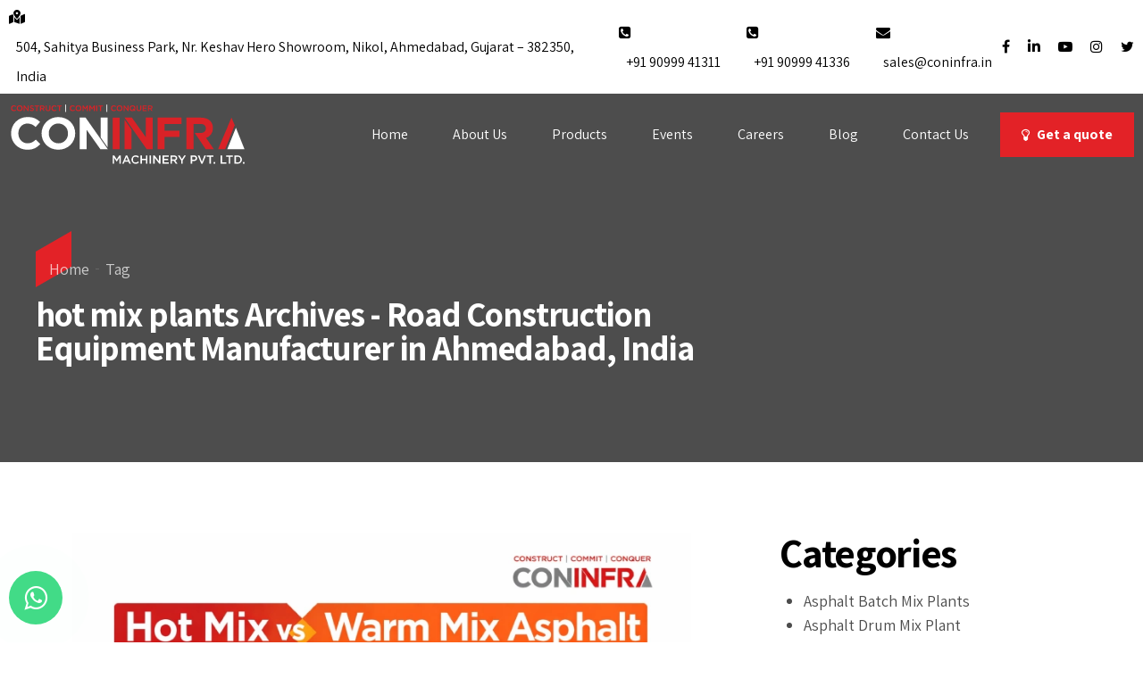

--- FILE ---
content_type: text/css
request_url: https://www.coninfra.in/wp-content/themes/amwerk-child/style.css?ver=1.0.0
body_size: 3439
content:
/*
 Theme Name:   Amwerk Child
 Theme URI:    http://amwerk.bold-themes.com
 Description:  Amwerk child theme
 Author:       BoldThemes
 Author URI:   http://bold-themes.com
 Template:     amwerk
 Version:      1.0.0
 Tags:         one-column, right-sidebar, custom-menu, featured-images, sticky-post, theme-options, threaded-comments, translation-ready
 Text Domain:  amwerk-child
*/


/* Theme customization starts here
-------------------------------------------------------------- */

.rc{
    color: #e32227;
}

.cp-cf7 p {
    margin-bottom: 0;
}

.cp-cf7 textarea {
    border-bottom: 1px solid rgba(0, 0, 0, .1);
    border-right: none;
    border-left: none;
    border-top: 0;
}

body.btNoSidebar .dreft .btPostSingleItemStandard {
    margin-top: 0em;
}
.see-our-wide-section .bt_bb_align_center .bt_bb_size_large.bt_bb_dash_top.bt_bb_headline .bt_bb_headline_superheadline:before{margin-left: -5.25rem;}

.single.single-post .bt-content-wrap h1{
    font-size:45px;letter-spacing: 0px;
}

.single.single-post .bt-content-wrap h2{
    font-size:35px;letter-spacing: 0px;
}

.single.single-post .bt-content-wrap h3{
    font-size:25px;letter-spacing: 0px;
}

.single.single-post .bt-content-wrap h4{
    font-size:20px;letter-spacing: 0px;
}

.single.single-post .bt-content-wrap h5{
    font-size:20px;letter-spacing: 0px;
}


.resblogcon .tagcloud .tag-cloud-link{    color: #000;
    font-size: 16px !important;
    text-align: left;
    text-transform: capitalize;
    padding: 5px 10px;
    line-height: 18px;
    border: 1px solid #9a9a9a;
    display: inline-block;
    margin-bottom: 10px;
    margin-right: 5px;}
	
.resblogcon .tagcloud .tag-cloud-link:hover{color: #e32227;}	

body {font-size: 18px;}
.bt-white-skin p, .bt-white-skin ul li, .bt_bb_color_scheme_11 .bt_bb_headline .bt_bb_headline_superheadline span {color: #ffffff !important;}
.bt-dark-skin {background-color: #b0b0b0 !important;}
::placeholder {color: #000;opacity: 1;}
:-ms-input-placeholder {color: #000;}
::-ms-input-placeholder {color: #000;}
td, .coninfra-table strong, .text-black p, .text-black li, .text-black .bt_bb_headline_subheadline{color:black !important;}

.coninfra-box-effect .bt_bb_column_content_inner {box-shadow: 0 0 20px rgba(51,51,51,.1);}
.coninfra-box-effect h3, .coninfra-box-effect .bt_bb_text.home-right-arrow{padding:0 20px;}
.coninfra_about p:first-child {font-size: 22px;line-height: 30px;}
.red-section, .red-section p, .red-section a{color:white;}
.bt_bb_latest_posts .bt_bb_latest_posts_item .bt_bb_latest_posts_item_content .bt_bb_latest_posts_item_excerpt, .bt_bb_service .bt_bb_service_content .bt_bb_service_content_text, .bt_bb_accordion .bt_bb_accordion_item .bt_bb_accordion_item_title::after, .bt_bb_color_scheme_1 .bt_bb_headline .bt_bb_headline_subheadline, .bt_bb_color_scheme_1.bt_bb_headline .bt_bb_headline_subheadline, .bt_bb_color_scheme_1 .bt_bb_headline .bt_bb_headline_superheadline span, .bt_bb_color_scheme_1.bt_bb_headline .bt_bb_headline_superheadline span{opacity:1 !important;}
.bt_bb_section[class*="dark_solid"]:before {opacity: .6 !important;}
.coninfra-accordion .bt_bb_accordion_item {border-bottom: 2px solid #acacac !important;padding: 15px 0;}
.coninfra-accordion .bt_bb_accordion .bt_bb_accordion_item .bt_bb_accordion_item_title::after {opacity:1 !important;}
.aj-flag.bt_bb_image > span:after{background-image: url(https://testing123.co.in/coninfra/wp-content/uploads/2023/07/img-red-skew.png);position: absolute;right: 0;content: "";width: 60px;height: 60px;background-size: 40px;top: -2px;}

.bt_bb_service.footer-2-icon {display: flex;align-items: flex-start;}

.wetmix-3section h4{background: #e32227;color: white !important;padding: 15px;font-size: 25px;}

.events-section h4{padding: 15px;}
.inquire_model a{font-size:30px;color: #e32227;}

.title-fonts-h2 h2{color:#e32227;font-size:40px;}

.aj-flag-2::before {background-image: url(https://testing123.co.in/coninfra/wp-content/uploads/2023/07/img-red-skew.png);position: absolute;right: 21px;content: "";width: 85px;height: 120px;background-size: 80px;z-index: 1;top: 0px;}
.coninfra-box-effect h3:after {display: block; content: ""; background: #e32227; height: 2px; opacity: 1; transform: scaleX(1); transform-origin: left; transition: 300ms ease transform; pointer-events: none; margin: 15px 0 0 0; width: 20%;}
.coninfra-box-effect h3:hover:after {transform: scaleX(0); transform-origin: right;}
.con_underline h2:after{display: block; content: ""; background: #e32227; height: 2px; opacity: 1; transform: scaleX(1); transform-origin: left; transition: 300ms ease transform; pointer-events: none; margin: 15px 0 0 0; width: 20%;}
.con_underline h2:hover:after {transform: scaleX(0); transform-origin: right;}
.bt_bb_latest_posts .bt_bb_latest_posts_item .bt_bb_latest_posts_item_content .bt_bb_latest_posts_item_title{font-size:24px;}
.pr-0 {padding-right:0;}
.blog-list ul li {list-style: none;font-size:18px;color: black;margin-left: 12px;}
.blog-list ul li:before {display: inline-block;font: normal normal normal 14px/1 FontAwesome;font-size: 18px;text-rendering: auto;-webkit-font-smoothing: antialiased;-moz-osx-font-smoothing: grayscale;content: "\f105";color: #e32227;margin-left: -10px;margin-right: 5px;}
.ml-_3 ul {margin-left: 4px;}
.inquire_model h3 {text-align: center;margin-bottom: 30px;color: #e32227;}
.home-banner-title .bt_bb_headline_superheadline span, .home-banner-title .bt_bb_headline_subheadline { opacity: 1 !important;}
.bg-red, .coninfra-table th {background: #e32227;color: white;}

/*Asphal Drum Mix Page Start*/
.bitumen-configuration:hover, .asphal-drum-border:hover, .broomer-border:hover, .cement-fly-border:hover, .wet-mix-macadam:hover, .bitumen-border:hover, .sensor-paver-finisher:hover, .road-make-machine:hover{background: #DDD;}
.sensor-paver-finisher{padding: 15px;border-style: solid;border-width: 1px 1px 1px 1px;border-color: #DDDDDD;}
.asphal-drum-border{padding: 15px;border-style: solid;border-width: 1px 1px 1px 1px;border-color: #DDDDDD;min-height: 110px;}
.bitumen-border{padding: 15px;border-style: solid;border-width: 1px 1px 1px 1px;border-color: #DDDDDD;min-height: 90px;}
.broomer-border, .cement-fly-border, .bitumen-configuration{padding: 15px;border-style: solid;border-width: 1px 1px 1px 1px;border-color: #DDDDDD;}

/* .fill-vacuum-sweeper{padding: 15px;border-style: solid;border-width: 1px 1px 1px 1px;border-color: #DDDDDD;display: flex;align-items: center;min-height: 115px;justify-content: center;} */

.road-make-machine{padding: 15px;border-style: solid;border-width: 1px 1px 1px 1px;border-color: #DDDDDD;min-height:105px;}
.wet-mix-macadam{padding: 15px;border-style: solid;border-width: 1px 1px 1px 1px;border-color: #DDDDDD;min-height:85px;}
.asphal-drum-r-l-10 .bt_bb_column_inner{padding-left: 10px;padding-right: 10px;}
 
.m-h-700 .bt_bb_column_content_inner {min-height: 700px;}
.dmp-min-ht-230 .bt_bb_column_content {min-height: 230px;}
.m-h-200 .bt_bb_column_content_inner {min-height: 630px;}
.m-h-750 .bt_bb_column_content_inner {min-height: 750px;}
.m-h-720 .bt_bb_column_content_inner, .mh-720-roadmaking .bt_bb_column_content_inner{min-height: 720px;}
.m-h-645 .bt_bb_column_content_inner {min-height: 645px;}
.m-h-240 .bt_bb_column_content_inner {min-height: 240px;}
.m-h-180 .bt_bb_column_content_inner {min-height: 210px;padding-bottom: 15px;}
.drum-mix-box .bt_bb_row_inner {margin: 0 -10px;}

/*Asphal Drum Mix Page End*/
.gutter .coninfratop .port {max-width: 1320px;padding: 3px 10px;font-size: 16px;}
.coninfratop .bt-logo-area {padding: 5px 0;}
.btMenuHorizontal .coninfratop .menuPort nav {float: right;padding-left: 75px;}
:not(.rtl).btMenuHorizontal .coninfratop .menuPort > nav > ul > li:last-child {padding-right: 10px;}
.btMenuHorizontal .menuPort > nav > ul ul ul {margin: 0 100px;}
.btMenuHorizontal .menuPort > nav > ul ul{width: 320px;}
.btMenuHorizontal .menuPort > nav > ul > li { font-size: 16px;}
.btStickyHeaderActive.btMenuHorizontal .mainHeader .coninfratop .bt-logo-area .logo img {height: max(75px,calc(85px*0.6));}
.btStickyHeaderActive.btMenuHorizontal .menuPort > nav > ul > li {padding: 10px 50px 0 0;}
.btStickyHeaderActive.btMenuHorizontal .mainHeader .bt-logo-area .topBarInMenu {padding-top: 15px;}
.htwoheadconinfra .bt_bb_headline_content span{ line-height: 36px;}

.bt_bb_color_scheme_11 .bt_bb_headline .bt_bb_headline_subheadline, .bt_bb_color_scheme_11.bt_bb_headline .bt_bb_headline_subheadline, .bt_bb_color_scheme_11 .bt_bb_headline .bt_bb_headline_superheadline span, .bt_bb_color_scheme_11.bt_bb_headline .bt_bb_headline_superheadline span, .bt_bb_color_scheme_2 .bt_bb_headline .bt_bb_headline_superheadline span, .bt_bb_color_scheme_2.bt_bb_headline .bt_bb_headline_superheadline span, .bt_bb_color_scheme_13.bt_bb_headline .bt_bb_headline_subheadline{opacity:1 !important;}


.bt_bb_group .bt_bb_group_item .bt_bb_group_item_content .bt_bb_group_item_content_hover .bt_bb_group_item_arrow{height:59.5px;}
.bt_bb_port .poor{font-size: 1.125rem;letter-spacing: 1.2px;line-height:27px;text-transform: capitalize}
.bt-vertical-header-top {padding: 15px 30px 15px 30px;}
.btFooterAccentIcon{font-size: 1.125rem;letter-spacing: 1.2px;}
/*.bt_bb_text.about_shamil_4 {background: #e32227;padding: 15px 15px;} */
.btMenuHorizontal .menuPort ul ul li a, .fancy-select ul li, .fancy-select, .btArticleContent p{color:black;}
/* .bt_bb_text.about_shamil_4 h3,  .bt_bb_text.about_shamil_4 h6 {color:white;} */
.img-gray-color img {filter: grayscale(1);}
.vision .bt_bb_column_inner_content{background:#e1e1e1 !important; padding:30px 0;}
.footer-bg-color .bt_bb_section.bt_bb_color_scheme_11{background-color:#545454 !important;}


/* Bitumen Product Tab Section Css Start*/
.d-flexn .bt_bb_tabs.bt_bb_style_filled.bt_bb_shape_square {display: flex;}
.d-flexn .bt_bb_tabs ul.bt_bb_tabs_header {display: unset;width: 50%;}
.d-flexn .bt_bb_tab_content{padding-top:0;}.pr-20 ul {padding-right: 20px;}
.d-flexn .bt_bb_tabs_tabs{width:1000px;margin-left: 0px;background: #f1f1f1;}
.d-flexn .bt_bb_style_outline.bt_bb_tabs ul.bt_bb_tabs_header, .d-flexn .bt_bb_style_filled.bt_bb_tabs ul.bt_bb_tabs_header{border-width: 0;}
.d-flexn .bt_bb_tabs.bt_bb_style_outline .bt_bb_tabs_header li, .d-flexn .bt_bb_tabs.bt_bb_style_filled .bt_bb_tabs_header li:hover, .d-flexn .bt_bb_tabs.bt_bb_style_filled .bt_bb_tabs_header li.on{border-color:#e32227;background-color: #e32227; color: white;}
.d-flexn .bt_bb_tabs.bt_bb_style_outline .bt_bb_tabs_header, .d-flexn .bt_bb_tabs.bt_bb_style_filled .bt_bb_tabs_header{border-color:#e32227;}
.d-flexn .bt_bb_tabs.bt_bb_style_outline .bt_bb_tabs_header li:hover, .d-flexn .bt_bb_tabs.bt_bb_style_outline .bt_bb_tabs_header li.on, .d-flexn .bt_bb_tabs.bt_bb_style_filled .bt_bb_tabs_header li{background-color: #f1f1f1;color: black;border-color: #f1f1f1;}
.d-flexn .bt_bb_style_outline.bt_bb_tabs ul.bt_bb_tabs_header li span, .d-flexn .bt_bb_style_filled.bt_bb_tabs ul.bt_bb_tabs_header li span {padding: 15px;font-size: 18px;}
.m-h-390 .bt_bb_column_content_inner {min-height: 390px;background: white;}

/* Bitumen Tab Section Css End*/

.mobile-drum-mix .bt_bb_headline_superheadline {padding: 10px 20px;}
.mobile-drum-mix .bt_bb_headline_superheadline span {background: red;padding: 3px 5px;color: white;}
.mobile-drum-mix ul{padding-right: 20px;}
.mobile-drum-mix .bt_bb_column_content_inner {box-shadow: 0 0 20px rgba(51,51,51,.1);}
.mobile-drum-mix h3, .mobile-drum-mix .bt_bb_text.home-right-arrow, .mobile-drum-mix p{padding:0 20px;}
.mobile-drum-mix h3:after {display: block; content: ""; background: #e32227; height: 2px; opacity: 1; transform: scaleX(1); transform-origin: left; transition: 300ms ease transform; pointer-events: none; margin: 15px 0 0 0; width: 20%;}
.mobile-drum-mix h3:hover:after {transform: scaleX(0); transform-origin: right;}
.m-h-360 .bt_bb_column_content_inner {min-height: 360px;background: white;}
.accordion-table .bt_bb_accordion_item {border: none; margin-bottom: 10px;}

.accordion-table .bt_bb_accordion.bt_bb_style_filled .bt_bb_accordion_item .bt_bb_accordion_item_title {background: transparent;border: 1px solid #DDD;color: black;}

.mb-0-pt-30 .bt_bb_cf7_row {margin-bottom: 0 !important;margin-top: 20px;}
.box-ml ul {margin-right: 20px;}
.blog-text .bt_bb_masonry_post_grid .bt_bb_grid_item_post_content .bt_bb_grid_item_post_excerpt {color: black;opacity: 1;}
.btArticleCategories a, .btArticleDate, .btArticleAuthor {color: white !important;}
.single-mb-30 {margin-bottom: 40px;}

/* Media Query Start */

@media (min-width: 801px) and (max-width: 500000px){
    .footer-ml-50 .bt_bb_column_inner_content {margin-left: 50px;}
	.values .bt_bb_column_inner_content {width: 1200px !important;padding-right: 550px;background:#eaeaea !important;padding: 30px 89% 60px 30px;}
}

@media (min-width: 768px) and (max-width: 800px){
    
}

@media (min-width: 320px) and (max-width: 767px){
	.title-fonts-h2 h2{font-size:35px;}
    .coninfra-table-mob table{overflow-x: auto;display: block;}
	.mob-mb-30{margin-bottom:30px;}
	.m-h-720 .bt_bb_column_content_inner {min-height: 760px;}
	.mb-mix-plant .bt_bb_column {margin-bottom: 30px;}
	.sensor-paver-finisher{min-height:85px;}
	.d-flexn .bt_bb_tabs_tabs{width: 400px;margin-left: 10px;}
	.values .bt_bb_column_inner_content {width: auto !important;padding: 30px;margin: 0 -30px;background: #eaeaea !important;}
	.m-h-390 .bt_bb_column_content_inner {min-height: 415px;}
	.mh-720-roadmaking .bt_bb_column_content_inner{min-height: 620px;}
	.img-gray-color img{margin: 0 50px;}
}

@media (max-width: 1300px){
.bt_bb_group .bt_bb_group_item .bt_bb_group_item_content .bt_bb_group_item_content_no_hover {
    padding: 0 1.25em 1em;
}
}
/* Media Query End */





--- FILE ---
content_type: image/svg+xml
request_url: https://www.coninfra.in/wp-content/uploads/2023/07/Coninfra-Logo-WHITE-COLOR-1.svg
body_size: 7847
content:
<?xml version="1.0" encoding="UTF-8"?> <svg xmlns="http://www.w3.org/2000/svg" id="Layer_1" data-name="Layer 1" viewBox="0 0 202 57"><defs><style>.cls-1{fill:#d92227;}.cls-2{fill:#fff;}</style></defs><polygon class="cls-1" points="177.7 41.2 183.73 41.2 191.83 20.8 189.09 14.34 177.7 41.2"></polygon><polygon class="cls-2" points="185.55 41.2 192.86 22.94 200.16 41.2 185.55 41.2"></polygon><path class="cls-1" d="M156.8,19.68h5.87c2.88,0,4.64,1.3,4.64,3.83v.08c0,2.26-1.65,3.8-4.53,3.8h-4.86L167.2,41.2h6.9l-6.56-9.59a8.34,8.34,0,0,0,5.76-8.33v-.07A8.4,8.4,0,0,0,171,17.07c-1.76-1.77-4.41-2.73-7.82-2.73H150.89V41.2h5.91V19.68"></path><polygon class="cls-1" points="126.27 41.2 132.18 41.2 132.18 30.8 144.99 30.8 144.99 25.43 132.18 25.43 132.18 19.71 146.72 19.71 146.72 14.34 126.27 14.34 126.27 41.2"></polygon><path class="cls-2" d="M42,41.66c8.29,0,14.31-6.25,14.31-13.89V27.7c0-7.64-5.95-13.82-14.23-13.82A13.9,13.9,0,0,0,27.74,27.77v.08c0,7.63,5.95,13.81,14.24,13.81m.08-5.45a8.16,8.16,0,0,1-8.14-8.44V27.7A8,8,0,0,1,42,19.33a8.16,8.16,0,0,1,8.13,8.44v.08A8,8,0,0,1,42.06,36.21Z"></path><path class="cls-2" d="M15.61,41.66a13.73,13.73,0,0,0,11-4.79l-3.76-3.8c-2.11,1.92-4,3.14-7.06,3.14C11.2,36.21,8,32.38,8,27.77V27.7c0-4.61,3.26-8.37,7.79-8.37a9.9,9.9,0,0,1,6.87,3L26.43,18a13.83,13.83,0,0,0-10.59-4.15,13.65,13.65,0,0,0-14,13.89v.08A13.55,13.55,0,0,0,15.61,41.66"></path><path class="cls-1" d="M98.24,41.23h5.83V24.31L98.24,16Zm18.83,0h5V14.34h-5.83V30.88L104.51,14.34H98.24Z"></path><rect class="cls-1" x="88.16" y="14.34" width="5.91" height="26.89"></rect><path class="cls-2" d="M65.15,14.34h-5V41.2H66V24.66L77.71,41.2H84Zm18.65,0H78V31.3l5.83,8.31Z"></path><path class="cls-1" d="M118.93,6.29V4.71h1.21c.61,0,1,.28,1,.78v0c0,.48-.38.78-1,.78Zm-.82,2.38h.82V7h1l1.15,1.64h1l-1.27-1.78A1.42,1.42,0,0,0,122,5.46h0a1.44,1.44,0,0,0-.39-1A1.91,1.91,0,0,0,120.2,4h-2.09Zm-4.51,0h3.52V7.93h-2.69V6.66h2.36V5.93h-2.36V4.7h2.66V4H113.6Zm-3.16.07a1.87,1.87,0,0,0,2-2.11V4h-.82V6.67c0,.87-.45,1.31-1.18,1.31s-1.2-.47-1.2-1.34V4h-.82V6.67A1.85,1.85,0,0,0,110.44,8.74ZM105.06,8a1.61,1.61,0,0,1-1.6-1.68h0A1.59,1.59,0,0,1,105,4.64a1.61,1.61,0,0,1,1.6,1.67v0a1.61,1.61,0,0,1-.24.88l-.81-.74-.53.6.8.69A1.48,1.48,0,0,1,105.06,8Zm2,.82.53-.59L107,7.76a2.38,2.38,0,0,0,.48-1.45h0a2.46,2.46,0,0,0-4.92,0v0A2.39,2.39,0,0,0,105,8.75a2.37,2.37,0,0,0,1.43-.45Zm-9.55-.14h.81V5.32l2.59,3.35h.7V4h-.82V7.22L98.25,4h-.76ZM94,8a1.62,1.62,0,0,1-1.6-1.68h0A1.59,1.59,0,0,1,94,4.64a1.61,1.61,0,0,1,1.6,1.67v0A1.59,1.59,0,0,1,94,8Zm0,.76a2.41,2.41,0,0,0,2.46-2.44h0A2.39,2.39,0,0,0,94,3.88a2.41,2.41,0,0,0-2.47,2.43v0A2.39,2.39,0,0,0,94,8.75Zm-4.89,0A2.41,2.41,0,0,0,91,7.91l-.53-.53A1.89,1.89,0,0,1,89.16,8,1.6,1.6,0,0,1,87.6,6.31h0a1.59,1.59,0,0,1,1.56-1.66,1.86,1.86,0,0,1,1.31.59L91,4.61a2.48,2.48,0,0,0-1.85-.73,2.38,2.38,0,0,0-2.42,2.43v0A2.37,2.37,0,0,0,89.13,8.75ZM77.48,8.67h.84V4.73h1.49V4H76v.77h1.49Zm-3.24,0h.83V4h-.83Zm-5.88,0h.82V5.31l1.47,2.2h0l1.49-2.22V8.67H73V4h-.88L70.67,6.19,69.24,4h-.88Zm-5.83,0h.81V5.31l1.47,2.2h0l1.48-2.22V8.67h.83V4h-.88L64.84,6.19,63.41,4h-.88ZM59.07,8a1.62,1.62,0,0,1-1.6-1.68h0a1.59,1.59,0,0,1,1.59-1.66,1.61,1.61,0,0,1,1.6,1.67v0A1.6,1.6,0,0,1,59.07,8Zm0,.76a2.41,2.41,0,0,0,2.46-2.44h0a2.39,2.39,0,0,0-2.45-2.42A2.42,2.42,0,0,0,56.6,6.31v0A2.39,2.39,0,0,0,59.06,8.75Zm-4.89,0a2.41,2.41,0,0,0,1.91-.84l-.53-.53A1.89,1.89,0,0,1,54.2,8a1.6,1.6,0,0,1-1.56-1.68h0A1.59,1.59,0,0,1,54.2,4.64a1.86,1.86,0,0,1,1.31.59L56,4.61a2.44,2.44,0,0,0-1.84-.73,2.38,2.38,0,0,0-2.42,2.43v0A2.37,2.37,0,0,0,54.17,8.75ZM42.52,8.67h.84V4.73h1.49V4H41v.77h1.49Zm-3.93.08a2.41,2.41,0,0,0,1.91-.84L40,7.38A1.86,1.86,0,0,1,38.62,8a1.59,1.59,0,0,1-1.55-1.68h0a1.58,1.58,0,0,1,1.55-1.66,1.88,1.88,0,0,1,1.32.59l.53-.62a2.46,2.46,0,0,0-1.84-.73A2.38,2.38,0,0,0,36.2,6.31v0A2.37,2.37,0,0,0,38.59,8.75Zm-5.34,0a1.87,1.87,0,0,0,2-2.11V4h-.83V6.67C34.44,7.54,34,8,33.26,8s-1.19-.47-1.19-1.34V4h-.83V6.67A1.85,1.85,0,0,0,33.25,8.74Zm-6-2.45V4.71h1.21c.61,0,1,.28,1,.78v0c0,.48-.37.78-1,.78Zm-.82,2.38h.82V7h1l1.16,1.64h1L29.18,6.89A1.42,1.42,0,0,0,30.3,5.46h0a1.44,1.44,0,0,0-.39-1A1.91,1.91,0,0,0,28.55,4H26.46Zm-3.2,0h.83V4.73h1.49V4H21.76v.77h1.5Zm-3.71.06c1,0,1.68-.52,1.68-1.4h0c0-.78-.52-1.14-1.52-1.38S18.6,5.56,18.6,5.2h0c0-.31.28-.56.76-.56a2.17,2.17,0,0,1,1.28.48l.45-.62a2.6,2.6,0,0,0-1.71-.6,1.44,1.44,0,0,0-1.61,1.37h0c0,.87.57,1.17,1.57,1.41s1.06.38,1.06.72h0c0,.36-.32.59-.83.59a2.16,2.16,0,0,1-1.49-.61l-.5.59A2.89,2.89,0,0,0,19.55,8.73Zm-7-.06h.81V5.32L16,8.67h.69V4h-.82V7.22L13.35,4h-.76ZM9.13,8a1.62,1.62,0,0,1-1.6-1.68h0A1.59,1.59,0,0,1,9.12,4.64a1.61,1.61,0,0,1,1.6,1.67v0A1.59,1.59,0,0,1,9.13,8Zm0,.76a2.42,2.42,0,0,0,2.47-2.44h0A2.39,2.39,0,0,0,9.13,3.88,2.42,2.42,0,0,0,6.66,6.31v0A2.39,2.39,0,0,0,9.12,8.75Zm-4.89,0a2.41,2.41,0,0,0,1.91-.84l-.53-.53A1.86,1.86,0,0,1,4.26,8,1.6,1.6,0,0,1,2.7,6.31h0A1.59,1.59,0,0,1,4.26,4.64a1.86,1.86,0,0,1,1.31.59l.54-.62a2.47,2.47,0,0,0-1.85-.73A2.38,2.38,0,0,0,1.84,6.31v0A2.37,2.37,0,0,0,4.23,8.75Z"></path><path class="cls-2" d="M82.88,9.53h.66V3.3h-.66Zm-35,0h.66V3.3h-.66Z"></path><polygon class="cls-2" points="88.16 53.58 89.37 53.58 89.37 48.55 91.57 51.85 91.61 51.85 93.83 48.53 93.83 53.58 95.07 53.58 95.07 46.54 93.75 46.54 91.61 49.87 89.47 46.54 88.16 46.54 88.16 53.58"></polygon><path class="cls-2" d="M98.71,50.78,99.92,48l1.22,2.81Zm-2.44,2.8h1.27l.72-1.7h3.33l.71,1.7h1.31l-3.1-7.09H99.37Z"></path><path class="cls-2" d="M107.65,53.7a3.61,3.61,0,0,0,2.85-1.25l-.79-.8a2.78,2.78,0,0,1-2,.91,2.37,2.37,0,0,1-2.32-2.5v0a2.35,2.35,0,0,1,2.32-2.48,2.83,2.83,0,0,1,2,.87l.79-.91a3.68,3.68,0,0,0-2.75-1.1,3.56,3.56,0,0,0-3.63,3.64v0a3.54,3.54,0,0,0,3.58,3.62"></path><polygon class="cls-2" points="111.8 53.58 113.03 53.58 113.03 50.61 116.39 50.61 116.39 53.58 117.62 53.58 117.62 46.54 116.39 46.54 116.39 49.47 113.03 49.47 113.03 46.54 111.8 46.54 111.8 53.58"></polygon><rect class="cls-2" x="119.5" y="46.54" width="1.24" height="7.03"></rect><polygon class="cls-2" points="122.61 53.58 123.83 53.58 123.83 48.57 127.71 53.58 128.74 53.58 128.74 46.54 127.53 46.54 127.53 51.41 123.76 46.54 122.61 46.54 122.61 53.58"></polygon><polygon class="cls-2" points="130.55 53.58 135.82 53.58 135.82 52.47 131.79 52.47 131.79 50.58 135.31 50.58 135.31 49.48 131.79 49.48 131.79 47.65 135.77 47.65 135.77 46.54 130.55 46.54 130.55 53.58"></polygon><path class="cls-2" d="M138.52,50V47.67h1.8c.91,0,1.45.41,1.45,1.16v0c0,.72-.56,1.18-1.44,1.18Zm-1.24,3.55h1.24V51.13h1.55l1.72,2.45h1.46l-1.9-2.67A2.1,2.1,0,0,0,143,48.78v0a2.12,2.12,0,0,0-.58-1.51,2.87,2.87,0,0,0-2-.71h-3.14Z"></path><polygon class="cls-2" points="146.37 53.58 147.61 53.58 147.61 50.77 150.4 46.54 148.99 46.54 147 49.66 145.03 46.54 143.57 46.54 146.37 50.8 146.37 53.58"></polygon><path class="cls-2" d="M155.74,50.2V47.67h1.43c.93,0,1.52.43,1.52,1.26v0c0,.73-.58,1.25-1.52,1.25Zm-1.24,3.38h1.24V51.32h1.39c1.55,0,2.82-.83,2.82-2.41h0a2.37,2.37,0,0,0-2.67-2.36H154.5Z"></path><polygon class="cls-2" points="163.43 53.63 164.52 53.63 167.44 46.54 166.11 46.54 164 51.95 161.88 46.54 160.51 46.54 163.43 53.63"></polygon><polygon class="cls-2" points="170.38 53.58 171.62 53.58 171.62 47.69 173.85 47.69 173.85 46.54 168.15 46.54 168.15 47.69 170.38 47.69 170.38 53.58"></polygon><rect class="cls-2" x="173.93" y="52.2" width="1.34" height="1.38"></rect><polygon class="cls-2" points="179.87 53.58 184.8 53.58 184.8 52.45 181.1 52.45 181.1 46.54 179.87 46.54 179.87 53.58"></polygon><polygon class="cls-2" points="186.81 53.58 188.06 53.58 188.06 47.69 190.29 47.69 190.29 46.54 184.58 46.54 184.58 47.69 186.81 47.69 186.81 53.58"></polygon><path class="cls-2" d="M192.83,52.45V47.67h1.39a2.31,2.31,0,0,1,2.44,2.39v0a2.29,2.29,0,0,1-2.44,2.37Zm-1.24,1.13h2.63A3.52,3.52,0,0,0,198,50.06v0a3.5,3.5,0,0,0-3.73-3.5h-2.63Z"></path><rect class="cls-2" x="198.83" y="52.2" width="1.34" height="1.38"></rect></svg> 

--- FILE ---
content_type: image/svg+xml
request_url: https://www.coninfra.in/wp-content/uploads/2023/08/CONINFRA-LOGO-MAIN.svg
body_size: 8296
content:
<?xml version="1.0" encoding="UTF-8"?> <svg xmlns="http://www.w3.org/2000/svg" id="Layer_1" data-name="Layer 1" viewBox="0 0 673.29 184.71"><defs><style>.cls-1{fill:#e02227;}.cls-2{fill:#727373;}</style></defs><polygon class="cls-1" points="591.8 134.61 611.84 134.61 638.8 66.73 629.69 45.25 591.8 134.61"></polygon><polygon class="cls-2" points="617.9 134.6 642.21 73.85 666.51 134.6 617.9 134.6"></polygon><path class="cls-1" d="M522.26,63h19.52c9.58,0,15.45,4.34,15.45,12.76V76c0,7.52-5.49,12.63-15.06,12.63h-9.09l-7.1,0,30.87,46h23L558,102.7c11.36-4.21,19.15-13.27,19.15-27.7v-.25c0-8.42-2.68-15.44-7.66-20.42-5.87-5.87-14.68-9.06-26-9.06H502.6v89.34h19.66V63"></path><polygon class="cls-1" points="420.7 134.61 440.36 134.61 440.36 100.02 482.99 100.02 482.99 82.15 440.36 82.15 440.36 63.13 488.73 63.13 488.73 45.27 420.7 45.27 420.7 134.61"></polygon><path class="cls-2" d="M140.31,136.14c27.57,0,47.61-20.81,47.61-46.2v-.26c0-25.4-19.79-45.94-47.36-45.94S93,64.54,93,89.94v.25c0,25.4,19.78,45.95,47.35,45.95m.25-18.13c-15.82,0-27-12.76-27-28.07v-.26c0-15.31,11-27.82,26.8-27.82s27.06,12.76,27.06,28.08v.25C167.37,105.51,156.39,118,140.56,118Z"></path><path class="cls-2" d="M52.6,136.14c17.23,0,27.44-6.13,36.63-16L76.72,107.55C69.7,113.93,63.44,118,53.23,118c-15.31,0-25.91-12.76-25.91-28.07v-.26c0-15.31,10.85-27.82,25.91-27.82,8.94,0,16,3.83,22.85,10.08L88.59,57.52c-8.3-8.17-18.38-13.78-35.23-13.78-27.44,0-46.58,20.8-46.58,46.2v.25c0,25.66,19.52,45.95,45.82,45.95"></path><path class="cls-1" d="M327.45,134.72h19.4V78.42l-19.4-27.65Zm62.66-.11h16.72V45.27h-19.4v55l-39.11-55H327.45Z"></path><rect class="cls-1" x="293.92" y="45.27" width="19.65" height="89.45"></rect><path class="cls-2" d="M217.38,45.27H200.66v89.34h19.4v-55l39.12,55h20.87Zm62.05.11H260v56.3l19.4,27.65Z"></path><path class="cls-1" d="M396.3,18.49V13.24h4c2,0,3.24.91,3.24,2.59v0c0,1.59-1.25,2.62-3.22,2.62Zm-2.75,7.89h2.75V20.93h3.44l3.85,5.45h3.24l-4.23-5.92a4.7,4.7,0,0,0,3.74-4.74v-.05A4.71,4.71,0,0,0,405,12.3a6.28,6.28,0,0,0-4.52-1.57h-7Zm-15,0h11.72V23.92h-9v-4.2h7.85V17.26h-7.85V13.19h8.86V10.73H378.56Zm-10.51.25c4.09,0,6.73-2.35,6.73-7V10.73H372v9c0,2.89-1.5,4.36-3.93,4.36s-4-1.56-4-4.47v-8.9h-2.75v9C361.39,24.28,364,26.63,368.05,26.63Zm-17.91-2.5a5.36,5.36,0,0,1-5.32-5.57v0A5.28,5.28,0,0,1,350.09,13a5.37,5.37,0,0,1,5.33,5.57v0a5.28,5.28,0,0,1-.81,2.93l-2.71-2.46-1.76,2,2.68,2.29A5,5,0,0,1,350.14,24.13Zm6.6,2.72,1.76-2-1.79-1.52a8,8,0,0,0,1.59-4.81v0a8.19,8.19,0,0,0-16.37,0v0a8,8,0,0,0,8.16,8,8.09,8.09,0,0,0,4.77-1.47ZM325,26.38h2.7V15.25l8.63,11.13h2.31V10.73h-2.71V21.55l-8.38-10.82H325Zm-11.5-2.25a5.36,5.36,0,0,1-5.32-5.57v0A5.29,5.29,0,0,1,313.42,13a5.37,5.37,0,0,1,5.32,5.57v0A5.3,5.3,0,0,1,313.46,24.13Zm0,2.52a8,8,0,0,0,8.2-8.09v0a8.19,8.19,0,0,0-16.37,0v0A8,8,0,0,0,313.42,26.65Zm-16.26,0a8.07,8.07,0,0,0,6.35-2.77l-1.77-1.79a6.14,6.14,0,0,1-4.49,2,5.3,5.3,0,0,1-5.17-5.57v0A5.26,5.26,0,0,1,297.25,13a6.19,6.19,0,0,1,4.38,1.95l1.77-2a8.18,8.18,0,0,0-6.13-2.44,7.92,7.92,0,0,0-8.07,8.1v0A7.86,7.86,0,0,0,297.16,26.65Zm-38.74-.27h2.77V13.28h5V10.73h-12.7v2.55h5Zm-10.78,0h2.75V10.73h-2.75Zm-19.57,0h2.71V15.2l4.9,7.34h.09l4.94-7.38V26.38h2.75V10.73h-2.93l-4.76,7.4L231,10.73h-2.93Zm-19.41,0h2.71V15.2l4.89,7.34h.09l5-7.38V26.38h2.75V10.73h-2.93l-4.77,7.4-4.76-7.4h-2.93Zm-11.49-2.25a5.37,5.37,0,0,1-5.33-5.57v0A5.29,5.29,0,0,1,197.12,13a5.36,5.36,0,0,1,5.32,5.57v0A5.29,5.29,0,0,1,197.17,24.13Zm0,2.52a8,8,0,0,0,8.21-8.09v0a8.19,8.19,0,0,0-16.37,0v0A7.94,7.94,0,0,0,197.12,26.65Zm-16.26,0a8.07,8.07,0,0,0,6.35-2.77l-1.76-1.79a6.18,6.18,0,0,1-4.5,2,5.3,5.3,0,0,1-5.16-5.57v0A5.25,5.25,0,0,1,181,13a6.23,6.23,0,0,1,4.39,1.95l1.76-2A8.17,8.17,0,0,0,181,10.46a7.92,7.92,0,0,0-8.07,8.1v0A7.87,7.87,0,0,0,180.86,26.65Zm-38.73-.27h2.77V13.28h5V10.73H137.16v2.55h5ZM129,26.65a8.1,8.1,0,0,0,6.36-2.77l-1.77-1.79a6.15,6.15,0,0,1-4.5,2A5.3,5.3,0,0,1,124,18.56v0A5.25,5.25,0,0,1,129.13,13a6.23,6.23,0,0,1,4.39,1.95l1.76-2a8.16,8.16,0,0,0-6.12-2.44,7.93,7.93,0,0,0-8.08,8.1v0A7.87,7.87,0,0,0,129,26.65Zm-17.78,0c4.1,0,6.74-2.35,6.74-7V10.73h-2.75v9c0,2.89-1.5,4.36-3.94,4.36s-4-1.56-4-4.47v-8.9H104.6v9C104.6,24.28,107.19,26.63,111.26,26.63ZM91.43,18.49V13.24h4c2,0,3.24.91,3.24,2.59v0c0,1.59-1.25,2.62-3.22,2.62Zm-2.75,7.89h2.75V20.93h3.44l3.85,5.45H102l-4.23-5.92a4.7,4.7,0,0,0,3.74-4.74v-.05a4.71,4.71,0,0,0-1.3-3.37,6.29,6.29,0,0,0-4.52-1.57h-7ZM78,26.38H80.8V13.28h5V10.73H73.07v2.55h5Zm-12.34.23c3.28,0,5.59-1.75,5.59-4.67v-.05c0-2.59-1.73-3.78-5-4.58-3-.72-3.72-1.26-3.72-2.47v0c0-1,.94-1.86,2.55-1.86a7.12,7.12,0,0,1,4.25,1.61l1.48-2.08a8.7,8.7,0,0,0-5.68-2c-3.11,0-5.35,1.85-5.35,4.54v0C59.78,18,61.66,19,65,19.77c2.91.67,3.54,1.27,3.54,2.39v0c0,1.19-1.08,2-2.78,2a7.24,7.24,0,0,1-4.94-2l-1.65,2A9.61,9.61,0,0,0,65.69,26.61Zm-23.15-.23h2.7V15.25l8.64,11.13h2.3V10.73H53.47V21.55L45.09,10.73H42.54ZM31,24.13a5.36,5.36,0,0,1-5.32-5.57v0A5.29,5.29,0,0,1,31,13a5.36,5.36,0,0,1,5.32,5.57v0A5.3,5.3,0,0,1,31,24.13Zm0,2.52a8,8,0,0,0,8.21-8.09v0a8,8,0,0,0-8.17-8,8,8,0,0,0-8.2,8.1v0A7.94,7.94,0,0,0,31,26.65Zm-16.26,0a8.07,8.07,0,0,0,6.35-2.77l-1.77-1.79a6.14,6.14,0,0,1-4.49,2,5.3,5.3,0,0,1-5.17-5.57v0A5.26,5.26,0,0,1,14.83,13a6.19,6.19,0,0,1,4.38,1.95l1.77-2a8.17,8.17,0,0,0-6.13-2.44,7.92,7.92,0,0,0-8.07,8.1v0A7.87,7.87,0,0,0,14.74,26.65Z"></path><path class="cls-2" d="M276.38,29.25h2.17V8.54h-2.17Zm-116.29,0h2.16V8.54h-2.16Z"></path><polygon class="cls-2" points="293.92 175.78 297.96 175.78 297.96 159.07 305.28 170.03 305.42 170.03 312.8 159 312.8 175.78 316.91 175.78 316.91 152.38 312.53 152.38 305.42 163.44 298.3 152.38 293.92 152.38 293.92 175.78"></polygon><path class="cls-2" d="M329,166.48l4-9.35,4.05,9.35Zm-8.12,9.29h4.21l2.41-5.64H338.6l2.37,5.64h4.35L335,152.22h-3.8Z"></path><path class="cls-2" d="M358.75,176.18a12.07,12.07,0,0,0,9.49-4.15l-2.64-2.67c-2,1.87-3.84,3-6.71,3-4.48,0-7.72-3.74-7.72-8.32V164c0-4.58,3.24-8.25,7.72-8.25a9.33,9.33,0,0,1,6.55,2.9l2.64-3a12.2,12.2,0,0,0-9.16-3.64,11.84,11.84,0,0,0-12.06,12.1v.06a11.77,11.77,0,0,0,11.89,12"></path><polygon class="cls-2" points="372.56 175.78 376.67 175.78 376.67 165.92 387.83 165.92 387.83 175.78 391.94 175.78 391.94 152.38 387.83 152.38 387.83 162.11 376.67 162.11 376.67 152.38 372.56 152.38 372.56 175.78"></polygon><rect class="cls-2" x="398.19" y="152.38" width="4.11" height="23.39"></rect><polygon class="cls-2" points="408.55 175.78 412.59 175.78 412.59 159.13 425.49 175.78 428.93 175.78 428.93 152.38 424.89 152.38 424.89 168.56 412.36 152.38 408.55 152.38 408.55 175.78"></polygon><polygon class="cls-2" points="434.95 175.78 452.46 175.78 452.46 172.1 439.06 172.1 439.06 165.82 450.79 165.82 450.79 162.14 439.06 162.14 439.06 156.06 452.29 156.06 452.29 152.38 434.95 152.38 434.95 175.78"></polygon><path class="cls-2" d="M461.45,164v-7.86h6c3,0,4.85,1.37,4.85,3.88v.07c0,2.37-1.87,3.91-4.81,3.91Zm-4.11,11.79h4.11v-8.15h5.15l5.75,8.15h4.84l-6.31-8.85c3.27-.94,5.58-3.24,5.58-7.09v-.06a7.11,7.11,0,0,0-1.94-5.05,9.44,9.44,0,0,0-6.75-2.34H457.34Z"></path><polygon class="cls-2" points="487.55 175.78 491.69 175.78 491.69 166.45 500.99 152.38 496.27 152.38 489.66 162.74 483.11 152.38 478.26 152.38 487.55 166.55 487.55 175.78"></polygon><path class="cls-2" d="M518.73,164.55v-8.43h4.78c3.08,0,5,1.44,5,4.18v.07c0,2.44-1.94,4.18-5,4.18Zm-4.11,11.22h4.11v-7.51h4.65c5.14,0,9.36-2.74,9.36-8v-.07c0-4.71-3.45-7.82-8.9-7.82h-9.22Z"></path><polygon class="cls-2" points="544.33 175.94 547.94 175.94 557.66 152.38 553.22 152.38 546.2 170.36 539.15 152.38 534.61 152.38 544.33 175.94"></polygon><polygon class="cls-2" points="567.42 175.78 571.57 175.78 571.57 156.19 578.99 156.19 578.99 152.38 560 152.38 560 156.19 567.42 156.19 567.42 175.78"></polygon><rect class="cls-2" x="579.25" y="171.2" width="4.45" height="4.58"></rect><polygon class="cls-2" points="599 175.78 615.41 175.78 615.41 172.03 603.12 172.03 603.12 152.38 599 152.38 599 175.78"></polygon><polygon class="cls-2" points="622.1 175.78 626.24 175.78 626.24 156.19 633.66 156.19 633.66 152.38 614.68 152.38 614.68 156.19 622.1 156.19 622.1 175.78"></polygon><path class="cls-2" d="M642.12,172V156.12h4.61c4.91,0,8.12,3.38,8.12,8v.06c0,4.58-3.21,7.89-8.12,7.89ZM638,175.77h8.72c7.35,0,12.43-5.11,12.43-11.69V164c0-6.58-5.08-11.63-12.43-11.63H638Z"></path><rect class="cls-2" x="662.07" y="171.2" width="4.44" height="4.58"></rect></svg> 